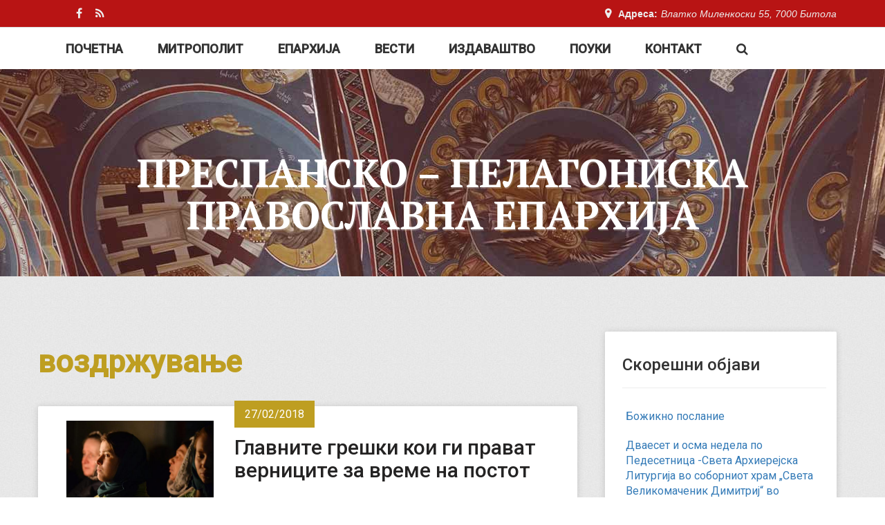

--- FILE ---
content_type: text/html; charset=UTF-8
request_url: http://www.pppe.mk/tag/vozdrzhuvane/
body_size: 8746
content:

<!DOCTYPE html>
<html lang="mk-MK">
<head>
	<meta charset="UTF-8">
	<meta name="viewport" content="width=device-width, initial-scale=1.0">
	<meta http-equiv="X-UA-Compatible" content="IE=edge">

	<title>воздржување | Преспанско - Пелагониска Православна Епархија</title>

	<link rel="profile" href="http://gmpg.org/xfn/11">
	<link rel="pingback" href="http://www.pppe.mk/xmlrpc.php">
	<link rel="icon" href="http://www.pppe.mk/favicon.ico" type="image/x-icon" />
	<link rel="shortcut icon" href="http://www.pppe.mk/favicon.ico" type="image/x-icon" />

	<link rel="alternate" type="application/rss+xml" title="Преспанско - Пелагониска Православна Епархија &raquo; Фид" href="http://www.pppe.mk/feed/" />
<link rel="alternate" type="application/rss+xml" title="Преспанско - Пелагониска Православна Епархија &raquo; фидови за коментари" href="http://www.pppe.mk/comments/feed/" />
<link rel="alternate" type="application/rss+xml" title="Преспанско - Пелагониска Православна Епархија &raquo; воздржување Фид за ознаки" href="http://www.pppe.mk/tag/vozdrzhuvane/feed/" />
		<script type="text/javascript">
			window._wpemojiSettings = {"baseUrl":"https:\/\/s.w.org\/images\/core\/emoji\/72x72\/","ext":".png","source":{"concatemoji":"http:\/\/www.pppe.mk\/wp-includes\/js\/wp-emoji-release.min.js?ver=4.5.11"}};
			!function(a,b,c){function d(a){var c,d,e,f=b.createElement("canvas"),g=f.getContext&&f.getContext("2d"),h=String.fromCharCode;if(!g||!g.fillText)return!1;switch(g.textBaseline="top",g.font="600 32px Arial",a){case"flag":return g.fillText(h(55356,56806,55356,56826),0,0),f.toDataURL().length>3e3;case"diversity":return g.fillText(h(55356,57221),0,0),c=g.getImageData(16,16,1,1).data,d=c[0]+","+c[1]+","+c[2]+","+c[3],g.fillText(h(55356,57221,55356,57343),0,0),c=g.getImageData(16,16,1,1).data,e=c[0]+","+c[1]+","+c[2]+","+c[3],d!==e;case"simple":return g.fillText(h(55357,56835),0,0),0!==g.getImageData(16,16,1,1).data[0];case"unicode8":return g.fillText(h(55356,57135),0,0),0!==g.getImageData(16,16,1,1).data[0]}return!1}function e(a){var c=b.createElement("script");c.src=a,c.type="text/javascript",b.getElementsByTagName("head")[0].appendChild(c)}var f,g,h,i;for(i=Array("simple","flag","unicode8","diversity"),c.supports={everything:!0,everythingExceptFlag:!0},h=0;h<i.length;h++)c.supports[i[h]]=d(i[h]),c.supports.everything=c.supports.everything&&c.supports[i[h]],"flag"!==i[h]&&(c.supports.everythingExceptFlag=c.supports.everythingExceptFlag&&c.supports[i[h]]);c.supports.everythingExceptFlag=c.supports.everythingExceptFlag&&!c.supports.flag,c.DOMReady=!1,c.readyCallback=function(){c.DOMReady=!0},c.supports.everything||(g=function(){c.readyCallback()},b.addEventListener?(b.addEventListener("DOMContentLoaded",g,!1),a.addEventListener("load",g,!1)):(a.attachEvent("onload",g),b.attachEvent("onreadystatechange",function(){"complete"===b.readyState&&c.readyCallback()})),f=c.source||{},f.concatemoji?e(f.concatemoji):f.wpemoji&&f.twemoji&&(e(f.twemoji),e(f.wpemoji)))}(window,document,window._wpemojiSettings);
		</script>
		<style type="text/css">
img.wp-smiley,
img.emoji {
	display: inline !important;
	border: none !important;
	box-shadow: none !important;
	height: 1em !important;
	width: 1em !important;
	margin: 0 .07em !important;
	vertical-align: -0.1em !important;
	background: none !important;
	padding: 0 !important;
}
</style>
<link rel='stylesheet' id='contact-form-7-css'  href='http://www.pppe.mk/wp-content/plugins/contact-form-7/includes/css/styles.css?ver=4.4.2' type='text/css' media='all' />
<link rel='stylesheet' id='crp-style-rounded-thumbs-css'  href='http://www.pppe.mk/wp-content/plugins/contextual-related-posts/css/default-style.css?ver=4.5.11' type='text/css' media='all' />
<style id='crp-style-rounded-thumbs-inline-css' type='text/css'>

.crp_related a {
  width: 150px;
  height: 150px;
  text-decoration: none;
}
.crp_related img {
  max-width: 150px;
  margin: auto;
}
.crp_related .crp_title {
  width: 150px;
}
                
</style>
<link rel='stylesheet' id='easy-facebook-likebox-plugin-styles-css'  href='http://www.pppe.mk/wp-content/plugins/easy-facebook-likebox/public/assets/css/public.css?ver=4.3.2' type='text/css' media='all' />
<link rel='stylesheet' id='easy-facebook-likebox-font-awesome-css'  href='http://www.pppe.mk/wp-content/plugins/easy-facebook-likebox/public/assets/css/font-awesome.css?ver=4.3.2' type='text/css' media='all' />
<link rel='stylesheet' id='easy-facebook-likebox-animate-css'  href='http://www.pppe.mk/wp-content/plugins/easy-facebook-likebox/public/assets/css/animate.css?ver=4.3.2' type='text/css' media='all' />
<link rel='stylesheet' id='easy-facebook-likebox-popup-styles-css'  href='http://www.pppe.mk/wp-content/plugins/easy-facebook-likebox/public/assets/popup/magnific-popup.css?ver=4.3.2' type='text/css' media='all' />
<link rel='stylesheet' id='scrollup-css-css'  href='http://www.pppe.mk/wp-content/plugins/smooth-scroll-up/css/scrollup.css?ver=4.5.11' type='text/css' media='all' />
<link rel='stylesheet' id='_tk-bootstrap-wp-css'  href='http://www.pppe.mk/wp-content/themes/pelagonija/includes/css/bootstrap-wp.css?ver=4.5.11' type='text/css' media='all' />
<link rel='stylesheet' id='_tk-bootstrap-css'  href='http://www.pppe.mk/wp-content/themes/pelagonija/includes/resources/bootstrap/css/bootstrap.min.css?ver=4.5.11' type='text/css' media='all' />
<link rel='stylesheet' id='_tk-font-awesome-css'  href='http://www.pppe.mk/wp-content/themes/pelagonija/includes/css/font-awesome.min.css?ver=4.1.0' type='text/css' media='all' />
<link rel='stylesheet' id='pelagonija-googlefonts-style-css'  href='http://fonts.googleapis.com/css?family=PT+Serif%3A400%2C700%7CRoboto%3A300%2C400italic%2C400%2C500&#038;subset=latin%2Ccyrillic-ext&#038;ver=4.5.11' type='text/css' media='all' />
<link rel='stylesheet' id='_tk-style-css'  href='http://www.pppe.mk/wp-content/themes/pelagonija/style.css?ver=4.5.11' type='text/css' media='all' />
<link rel='stylesheet' id='wordpress-popular-posts-css'  href='http://www.pppe.mk/wp-content/plugins/wordpress-popular-posts/style/wpp.css?ver=3.3.4' type='text/css' media='all' />
<script type='text/javascript' src='http://www.pppe.mk/wp-includes/js/jquery/jquery.js?ver=1.12.4'></script>
<script type='text/javascript' src='http://www.pppe.mk/wp-includes/js/jquery/jquery-migrate.min.js?ver=1.4.1'></script>
<script type='text/javascript' src='http://www.pppe.mk/wp-content/plugins/easy-facebook-likebox/public/assets/popup/jquery.magnific-popup.min.js?ver=4.3.2'></script>
<script type='text/javascript' src='http://www.pppe.mk/wp-content/plugins/easy-facebook-likebox/public/assets/js/jquery.cookie.js?ver=4.3.2'></script>
<script type='text/javascript'>
/* <![CDATA[ */
var public_ajax = {"ajax_url":"http:\/\/www.pppe.mk\/wp-admin\/admin-ajax.php"};
var public_ajax = {"ajax_url":"http:\/\/www.pppe.mk\/wp-admin\/admin-ajax.php"};
/* ]]> */
</script>
<script type='text/javascript' src='http://www.pppe.mk/wp-content/plugins/easy-facebook-likebox/public/assets/js/public.js?ver=4.3.2'></script>
<script type='text/javascript' src='http://www.pppe.mk/wp-content/themes/pelagonija/includes/resources/bootstrap/js/bootstrap.min.js?ver=4.5.11'></script>
<script type='text/javascript' src='http://www.pppe.mk/wp-content/themes/pelagonija/includes/js/bootstrap-wp.js?ver=4.5.11'></script>
<link rel='https://api.w.org/' href='http://www.pppe.mk/wp-json/' />
<link rel="EditURI" type="application/rsd+xml" title="RSD" href="http://www.pppe.mk/xmlrpc.php?rsd" />
<link rel="wlwmanifest" type="application/wlwmanifest+xml" href="http://www.pppe.mk/wp-includes/wlwmanifest.xml" /> 
<meta name="generator" content="WordPress 4.5.11" />
</head>

<body class="archive tag tag-vozdrzhuvane tag-968 group-blog">
	
<header id="masthead" class="site-header" role="banner">

<section class="top-nav hidden-xs">
			<div class="container">
				<div class="row">
					<div class="col-md-6">
						<div class="top-left">
							<ul>
								<li><a href="https://www.facebook.com/prespanskopelagoniska/"><i class="fa fa-facebook" aria-hidden="true"></i></a></li>
								<li><a href="http://pppe.mk/feed/"><i class="fa fa-rss" aria-hidden="true"></i></a></li>
							</ul>

						</div>
					</div>

					<div class="col-md-6">
						<div class="top-right">
							<p>Адреса:<span>Влатко Миленкоски 55, 7000 Битола</span></p>
						</div>
					</div>

				</div>
			</div>
		</section>
<div id="sticker" class="container">
<div class="nav-container">
	<nav class="site-navigation">
			<!-- <div class="container"> -->
			<div class="row">
				<div class="site-navigation-inner col-sm-12">
					<div class="navbar navbar-default">
						<div class="navbar-header">
							<!-- .navbar-toggle is used as the toggle for collapsed navbar content -->
							<button type="button" class="navbar-toggle" data-toggle="collapse" data-target="#navbar-collapse">
								<span class="sr-only">Toggle navigation </span>
								<span class="icon-bar"></span>
								<span class="icon-bar"></span>
								<span class="icon-bar"></span>
							</button>
		
						</div>

						<!-- The WordPress Menu goes here -->
						<nav id="navbar-collapse" class="collapse navbar-collapse"><ul id="main-menu" class="nav navbar-nav"><li id="menu-item-12572" class="menu-item menu-item-type-custom menu-item-object-custom menu-item-12572"><a title="Почетна" href="/">Почетна</a></li>
<li id="menu-item-12493" class="menu-item menu-item-type-post_type menu-item-object-page menu-item-12493"><a title="Митрополит" href="http://www.pppe.mk/mitropolit/">Митрополит</a></li>
<li id="menu-item-12494" class="menu-item menu-item-type-post_type menu-item-object-page menu-item-12494"><a title="Епархија" href="http://www.pppe.mk/za-eparhijata/">Епархија</a></li>
<li id="menu-item-12495" class="menu-item menu-item-type-taxonomy menu-item-object-category menu-item-12495"><a title="Вести" href="http://www.pppe.mk/kategorija/aktuelnosti/">Вести</a></li>
<li id="menu-item-12496" class="menu-item menu-item-type-custom menu-item-object-custom menu-item-12496"><a title="Издаваштво" href="/izdanija">Издаваштво</a></li>
<li id="menu-item-12497" class="menu-item menu-item-type-taxonomy menu-item-object-category menu-item-12497"><a title="Поуки" href="http://www.pppe.mk/kategorija/pouki-soveti/">Поуки</a></li>
<li id="menu-item-12502" class="menu-item menu-item-type-post_type menu-item-object-page menu-item-12502"><a title="Контакт" href="http://www.pppe.mk/kontakt/">Контакт</a></li>
<li id="menu-item-12503" class="search-in-menu menu-item menu-item-type-custom menu-item-object-custom menu-item-12503"><a href="#"><i class="fa fa-search" aria-hidden="true"></i></a></li>
</ul></nav>						<div class="search-top">
							<form role="search" method="get" class="search-form" action="http://www.pppe.mk/">
							    <label>
							        <span class="screen-reader-text">Пребарувај за:</span>
							        <input type="search" class="search-field"
							            value="" name="s"
							            title="Пребарувај за:" />
							    </label>
							    <input type="submit" class="search-submit"
							        value="Пребарувај" />
							</form>
						</div>
					</div><!-- .navbar -->
				</div>
			</div>
		<!-- </div> --><!-- .container -->
	</nav><!-- .site-navigation -->
</div>
</div>
	<div class="container">
		<div class="row">
			<div class="site-header-inner col-sm-12">
				<div class="site-branding">
					<h1 class="site-title"><a href="http://www.pppe.mk/" title="Преспанско &#8211; Пелагониска Православна Епархија" rel="home">Преспанско &#8211; Пелагониска Православна Епархија</a></h1>
				</div>

			</div>
		</div>
	</div><!-- .container -->
</header><!-- #masthead -->

<div class="main-content with-bg">
	<div class="container">
		<div class="row internal-page">
						<div id="content" class="main-content-inner col-sm-12 col-md-8">
	
		<div class="content-padder">

		
			<header>
				<h1 class="archive-title">
					воздржување				</h1>
							</header><!-- .page-header -->

						
				



<article id="post-14765" class="panel in-archive post-14765 post type-post status-publish format-standard has-post-thumbnail hentry category-pouki-soveti tag-vozdrzhuvane tag-post tag-soveti">
	<div class="row">
		<div class="col-sm-4">
			
							<div class="entry-content-thumbnail">
			    <img width="575" height="383" src="http://www.pppe.mk/wp-content/uploads/2018/02/2p20170302-pal_2897-1200-600x400.jpg" class="attachment-post-thumbnail size-post-thumbnail wp-post-image" alt="" srcset="http://www.pppe.mk/wp-content/uploads/2018/02/2p20170302-pal_2897-1200-600x400.jpg 575w, http://www.pppe.mk/wp-content/uploads/2018/02/2p20170302-pal_2897-1200-600x400-444x296.jpg 444w" sizes="(max-width: 575px) 100vw, 575px" />			    </div>
					</div>
		<div class="col-sm-8">
			<header>
								<div class="entry-meta">
					<span class="posted-on"><time class="entry-date published" datetime="2018-02-27T10:54:37+00:00">27/02/2018</time></span>				</div><!-- .entry-meta -->
				
				<h2 class="page-title-archive"><a href="http://www.pppe.mk/2018/glavnite-greshki-koi-gi-pravat-vernitsite-za-vreme-na-postot/" rel="bookmark">Главните грешки кои ги прават верниците за време на постот</a></h2>
			</header><!-- .entry-header -->

						<div class="entry-summary">
				<p>Епископ Јакутски и Ленски Роман: Да не бараме ублажување на постот и да не бидеме фанатици Ќе набројам две грешки, кои ги прават верниците за време на постот. Првата грешка е ставањето акцент&#8230; <a href="http://www.pppe.mk/2018/glavnite-greshki-koi-gi-pravat-vernitsite-za-vreme-na-postot/" class="more"><span class="glyphicon glyphicon-chevron-right" aria-hidden="true"></span></a></p>
			</div><!-- .entry-summary -->
		</div>
	</div>
	
	
</article><!-- #post-## -->
			
				



<article id="post-12153" class="panel in-archive post-12153 post type-post status-publish format-standard has-post-thumbnail hentry category-pouki-soveti tag-vozdrzhuvane tag-dobrodeteli tag-molitva tag-post tag-protoerej-oleg-stenjaev">
	<div class="row">
		<div class="col-sm-4">
			
							<div class="entry-content-thumbnail">
			    <img width="940" height="400" src="http://www.pppe.mk/wp-content/uploads/2017/08/Intermittent-Fasting-Should-You-Exercise-on-Empty1.jpg" class="attachment-post-thumbnail size-post-thumbnail wp-post-image" alt="Intermittent-Fasting-Should-You-Exercise-on-Empty1" srcset="http://www.pppe.mk/wp-content/uploads/2017/08/Intermittent-Fasting-Should-You-Exercise-on-Empty1.jpg 940w, http://www.pppe.mk/wp-content/uploads/2017/08/Intermittent-Fasting-Should-You-Exercise-on-Empty1-444x189.jpg 444w, http://www.pppe.mk/wp-content/uploads/2017/08/Intermittent-Fasting-Should-You-Exercise-on-Empty1-768x327.jpg 768w" sizes="(max-width: 940px) 100vw, 940px" />			    </div>
					</div>
		<div class="col-sm-8">
			<header>
								<div class="entry-meta">
					<span class="posted-on"><time class="entry-date published" datetime="2017-08-17T07:49:18+00:00">17/08/2017</time></span>				</div><!-- .entry-meta -->
				
				<h2 class="page-title-archive"><a href="http://www.pppe.mk/2017/ne-mozham-da-postam-a-si-probal/" rel="bookmark">„Не можам да постам!“ &#8211; А си пробал?</a></h2>
			</header><!-- .entry-header -->

						<div class="entry-summary">
				<p>Протоиереj Олег Стенjaев Постот, пред сè,– е тоа, без кое што ние не можеме да ги совладаме силите на злото, за кои, како што е кажано „се изгонуваат само со молитва и пост“&#8230; <a href="http://www.pppe.mk/2017/ne-mozham-da-postam-a-si-probal/" class="more"><span class="glyphicon glyphicon-chevron-right" aria-hidden="true"></span></a></p>
			</div><!-- .entry-summary -->
		</div>
	</div>
	
	
</article><!-- #post-## -->
			
			            		
	</div><!-- .content-padder -->


	</div><!-- close .main-content-inner -->

	<div class="sidebar col-sm-12 col-md-4">

		
		<div class="sidebar-padder">

								<aside id="recent-posts-2" class="widget widget_recent_entries">		<h3 class="widget-title">Скорешни објави</h3>		<ul>
					<li>
				<a href="http://www.pppe.mk/2026/bozhikno-poslanie-8/">Божикно послание</a>
						</li>
					<li>
				<a href="http://www.pppe.mk/2025/dvaeset-i-osma-nedela-po-pedesetnitsa-sveta-arhierejska-liturgija-vo-soborniot-hram-sveta-velikomachenik-dimitrij-vo-bitola/">Дваесет и осма недела по Педесетница -Света Архиерејска Литургија во соборниот храм „Света Великомаченик Димитриј“ во Битола</a>
						</li>
					<li>
				<a href="http://www.pppe.mk/2025/sveti-nikolaj-mirlikiski-chudotvorets-sveta-arhierejska-liturgija-vo-prilep-2/">Свети Николај Мирликиски Чудотворец – Света Архиерејска Литургија во Прилеп</a>
						</li>
					<li>
				<a href="http://www.pppe.mk/2025/dvaeset-i-sedma-nedela-po-pedesetnitsa-sveta-arhierejska-liturgija-vo-hramot-rozhdestvo-na-presveta-bogoroditsa-bitola/">Дваесет и седма недела по Педесетница – Света Архиерејска Литургија во храмот „Рождество на Пресвета Богородица“ – Битола</a>
						</li>
					<li>
				<a href="http://www.pppe.mk/2025/delegatsija-na-makedonskata-pravoslavna-tsrkva-uchestvuva-na-megunarodna-konferentsija-vo-jordan/">Делегација на Македонската Православна Црква учествува на меѓународна конференција во Јордан</a>
						</li>
					<li>
				<a href="http://www.pppe.mk/2025/dvaeset-i-shesta-nedela-po-pedesetnitsa-sveta-arhierejska-liturgija-vo-hramot-sveti-arhangel-gavril-vo-dovledhik-3/">Дваесет и шеста недела по Педесетница – Света Архиерејска Литургија во храмот „Свети Архангел Гаврил“, во Довлеџик</a>
						</li>
					<li>
				<a href="http://www.pppe.mk/2025/vovedenie-na-presveta-bogoroditsa-vo-hramot-prechista-sveta-arhierejska-liturgija-vo-hramot-sveto-blagoveshtenie-vo-prilep-3/">Воведение на Пресвета Богородица во храмот (Пречиста) – Света Архиерејска Литургија во храмот „Свето Благовештение“, во Прилеп</a>
						</li>
					<li>
				<a href="http://www.pppe.mk/2025/dvaeset-i-petta-nedela-po-pedesetnitsa-sveta-arhierejska-liturgija-vo-hramot-sveto-preobrazhenie-vo-prilep/">Дваесет и петта недела по Педесетница – Света Архиерејска Литургија во храмот „Свето Преображение“, во Прилеп</a>
						</li>
					<li>
				<a href="http://www.pppe.mk/2025/dvaeset-i-chetvrta-nedela-po-pedesetnitsa-sveta-arhierejska-liturgija-vo-hramot-sveti-velikomachenik-georgij-vo-resen-2/">Дваесет и четврта недела  по Педесетница – Света Архиерејска Литургија во храмот „Свети Великомаченик Георгиј“ во Ресен</a>
						</li>
					<li>
				<a href="http://www.pppe.mk/2025/sveti-arhangel-mihail-arhierejska-bozhestvena-liturgija-vo-mogila-2/">Свети Архангел Михаил – Архиерејска Божествена Литургија во Могила</a>
						</li>
					<li>
				<a href="http://www.pppe.mk/2025/dvaeset-i-treta-nedela-po-pedesetnitsa-sveta-arhierejska-liturgija-vo-hramot-rozhdestvo-na-presveta-bogoroditsa-bitola/">Дваесет и трета недела по Педесетница – Света Архиерејска Литургија во храмот „Рождество на Пресвета Богородица“ – Битола</a>
						</li>
					<li>
				<a href="http://www.pppe.mk/2025/slava-na-bogoslovijata-vo-sremski-karlovtsi-praznik-na-sveti-arsenij-sremets/">Слава на Богословијата во Сремски Карловци – празник на Свети Арсениј Сремец</a>
						</li>
				</ul>
		</aside><div class="ornament"></div>		<aside id="easy_facebook_page_plugin-2" class="widget widget_easy_facebook_page_plugin"><h3 class="widget-title">Фејсбук</h3><div id="fb-root"></div>
					<script>(function(d, s, id) {
					  var js, fjs = d.getElementsByTagName(s)[0];
					  if (d.getElementById(id)) return;
					  js = d.createElement(s); js.id = id;
					  js.async=true; 
					  js.src = "//connect.facebook.net/mk_MK/all.js#xfbml=1&appId=395202813876688";
					  fjs.parentNode.insertBefore(js, fjs);
					}(document, 'script', 'facebook-jssdk'));</script> <div class="efbl-like-box 1">
							<img class="efbl-loader" src="http://www.pppe.mk/wp-content/plugins/easy-facebook-likebox/public/assets/images/loader.gif" >
							<div class="fb-page" data-animclass="fadeIn " data-href="https://www.facebook.com/prespanskopelagoniska" data-hide-cover=false data-width="295" data-height="" data-show-facepile=true  data-show-posts=false data-adapt-container-width=false data-hide-cta=false data-small-header="true">
							</div> 
							
						</div>
					</aside><div class="ornament"></div><aside id="text-9" class="widget widget_text">			<div class="textwidget"><center><a href="http://www.mocdanz.org.au/mk_MK/" target="_blank"><img src="http://www.pppe.mk/wp-content/uploads/2017/09/logo-mocdanz-150x150.png"/></a></center></div>
		</aside><div class="ornament"></div>
		</div><!-- close .sidebar-padder -->
			</div><!-- close .*-inner (main-content or sidebar, depending if sidebar is used) -->
		</div><!-- close .row -->
	</div><!-- close .container -->
</div><!-- close .main-content -->
	
<footer class="site-footer" role="contentinfo">

<div class="container">
	<div class="row">
		
		<div class="col-sm-3 fat-footer">
		<h2>Преспанско-пелагониска православна епархија</h2>
		<br />
		<div class="ornament"></div>
		</div>
		<div class="col-sm-3 fat-footer">
			<p class="sitemap">
			Влатко Миленкоски 55
			<br />7000 Битола
			<br />поштенски фах 201
			<br /><i class="fa fa-phone" aria-hidden="true"></i> +389 47 236 967
			<br /><i class="fa fa-envelope-o" aria-hidden="true"></i> mitropolija.bitola@gmail.com
			</p>
		</div>
		<div class="col-sm-2 fat-footer">
			<p class="sitemap">
			<a href="/kategorija/aktuelnosti/bogosluzbi/">Богослужби</a><br />
			<a href="/kategorija/aktuelnosti/osvetuvanje/">Осветувања</a><br />
			<a href="/kategorija/aktuelnosti/monasenja/">Монашења</a><br />
			<a href="/kategorija/aktuelnosti/opela/">Опела</a><br />
			<a href="/kategorija/aktuelnosti/rakopolaganjairakoproizvodstva/">Ракополагања</a><br />
			<a href="/kategorija/aktuelnosti/posetipriemi/">Посети</a><br />
			<a href="/kategorija/aktuelnosti/mediumi/">Медиуми</a><br />
			</p>
		</div>

		<div class="col-sm-2 fat-footer">
			<p class="sitemap">
			<a href="/biografija-na-mitropolitot/">Митрополит</a><br />
			<a href="/za-eparhijata/">Епархија</a><br />
			<a href="/kategorija/aktuelnosti/">Актуелности</a><br />
			<a href="/izdanija/">Издаваштво</a><br />
			<a href="/kategorija/pouki-soveti/">Поуки - Совети</a><br />
			<a href="/kategorija/videa/">Видео</a><br />
			<a href="/kontakt/">Контакт</a><br />
		</p>
		</div>

		<div class="col-sm-2 fat-footer">
			<p class="sitemap">
			<a href="http://svetopismo.pravoslavie.mk" target="_blank">Свето Писмо</a><br />
			<a href="http://mpc.org.mk/kalendar/mesec.asp" target="_blank">Календар</a><br />
		</p>
		</div>
	</div>
</div>

<div id="colophon">
	<div class="container">
		<div class="row">
			<div class="site-footer-inner col-sm-12">

				<div class="site-info">
					Со благослов на Неговото Високопреосвештенство, Митрополит Преспанско-пелагониски и администратор Австралиско-новозеландски, г. Петар<br />
                    Информативна служба на Преспанско-пелагониската православна епархија
				</div><!-- close .site-info -->

			</div>
		</div>
	</div><!-- close .container -->
</div><!-- close #colophon -->
</footer>
<script> var $nocnflct = jQuery.noConflict();
			$nocnflct(function () {
			    $nocnflct.scrollUp({
				scrollName: 'scrollUp', // Element ID
				scrollClass: 'scrollUp scrollup-pill scrollup-right', // Element Class
				scrollDistance: 400, // Distance from top/bottom before showing element (px)
				scrollFrom: 'top', // top or bottom
				scrollSpeed: 300, // Speed back to top (ms )
				easingType: 'linear', // Scroll to top easing (see http://easings.net/)
				animation: 'slide', // Fade, slide, none
				animationInSpeed: 200, // Animation in speed (ms )
				animationOutSpeed: 200, // Animation out speed (ms )
				scrollText: 'Вратете се најгоре', // Text for element, can contain HTML
				scrollTitle: false, // Set a custom link title if required. Defaults to scrollText
				scrollImg: false, // Set true to use image
				activeOverlay: false, // Set CSS color to display scrollUp active point
				zIndex: 2147483647 // Z-Index for the overlay
			    });
			});</script><script type='text/javascript' src='http://www.pppe.mk/wp-content/plugins/contact-form-7/includes/js/jquery.form.min.js?ver=3.51.0-2014.06.20'></script>
<script type='text/javascript'>
/* <![CDATA[ */
var _wpcf7 = {"loaderUrl":"http:\/\/www.pppe.mk\/wp-content\/plugins\/contact-form-7\/images\/ajax-loader.gif","recaptchaEmpty":"Please verify that you are not a robot.","sending":"\u0421\u0435 \u043f\u0440\u0430\u045c\u0430..."};
/* ]]> */
</script>
<script type='text/javascript' src='http://www.pppe.mk/wp-content/plugins/contact-form-7/includes/js/scripts.js?ver=4.4.2'></script>
<script type='text/javascript' src='http://www.pppe.mk/wp-content/plugins/smooth-scroll-up/js/jquery.scrollUp.min.js?ver=4.5.11'></script>
<script type='text/javascript' src='http://www.pppe.mk/wp-content/themes/pelagonija/includes/js/jquery.sticky.js?ver=20170531'></script>
<script type='text/javascript' src='http://www.pppe.mk/wp-content/themes/pelagonija/includes/js/skip-link-focus-fix.js?ver=20130115'></script>
<script type='text/javascript' src='http://www.pppe.mk/wp-content/themes/pelagonija/includes/js/owl.carousel.js?ver=20170606'></script>
<script type='text/javascript' src='http://www.pppe.mk/wp-content/themes/pelagonija/includes/js/modernizr.custom.26633.js?ver=20170606'></script>
<script type='text/javascript' src='http://www.pppe.mk/wp-content/themes/pelagonija/includes/js/jquery.gridrotator.js?ver=20170612'></script>
<script type='text/javascript' src='http://www.pppe.mk/wp-content/themes/pelagonija/includes/js/app.js?ver=20170531'></script>
<script type='text/javascript' src='http://www.pppe.mk/wp-includes/js/wp-embed.min.js?ver=4.5.11'></script>

</body>
</html>
